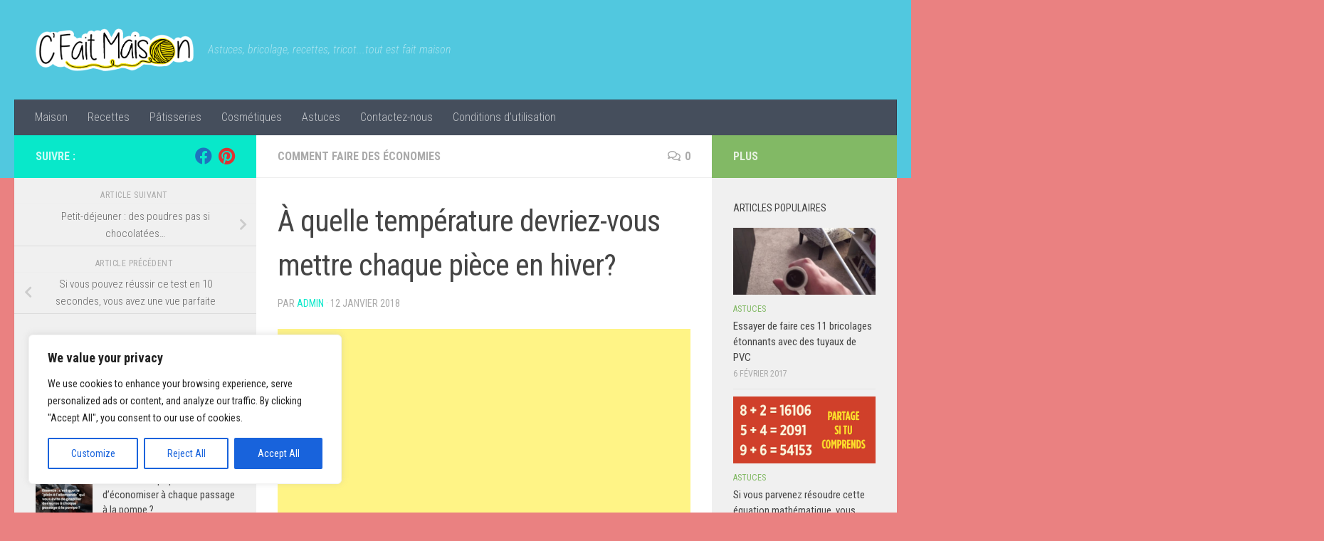

--- FILE ---
content_type: text/html; charset=utf-8
request_url: https://www.google.com/recaptcha/api2/aframe
body_size: 266
content:
<!DOCTYPE HTML><html><head><meta http-equiv="content-type" content="text/html; charset=UTF-8"></head><body><script nonce="OzP6DwdApD5ECahsex4aww">/** Anti-fraud and anti-abuse applications only. See google.com/recaptcha */ try{var clients={'sodar':'https://pagead2.googlesyndication.com/pagead/sodar?'};window.addEventListener("message",function(a){try{if(a.source===window.parent){var b=JSON.parse(a.data);var c=clients[b['id']];if(c){var d=document.createElement('img');d.src=c+b['params']+'&rc='+(localStorage.getItem("rc::a")?sessionStorage.getItem("rc::b"):"");window.document.body.appendChild(d);sessionStorage.setItem("rc::e",parseInt(sessionStorage.getItem("rc::e")||0)+1);localStorage.setItem("rc::h",'1769096561086');}}}catch(b){}});window.parent.postMessage("_grecaptcha_ready", "*");}catch(b){}</script></body></html>